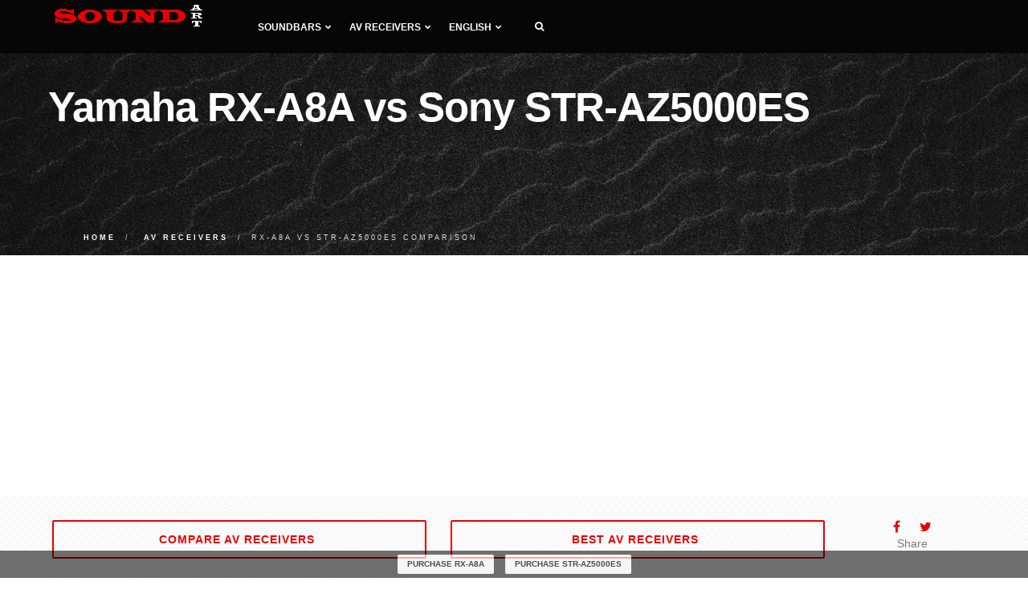

--- FILE ---
content_type: text/html; charset=UTF-8
request_url: https://www.soundart.org/av-receivers/compare-rx-a8a-vs-str-az5000es
body_size: 9745
content:
<!DOCTYPE html>
<html lang="en">
<head>
<meta charset="utf-8">
<meta http-equiv="X-UA-Compatible" content="IE=edge">
<meta name="viewport" content="width=device-width, initial-scale=1">
<title>Yamaha RX-A8A vs Sony STR-AZ5000ES AV receivers Comparison</title>
<meta name="description" content="Compare Yamaha RX-A8A vs Sony STR-AZ5000ES AV receivers side-by-side, RX-A8A received 9.4 points out of 10 possible, and STR-AZ5000ES was rated 8.6 points.">
<meta name="keywords" content="Sony STR-AZ5000ES vs Yamaha RX-A8A">
<link href="https://www.soundart.org/assets/css/plugins.css" rel="stylesheet" type="text/css" media="all">
<link href="https://www.soundart.org/assets/css/theme.min.css" rel="stylesheet" type="text/css" media="all">
<link href="https://www.soundart.org/assets/css/custom.min.css" rel="stylesheet" type="text/css" media="all">
<link href="https://fonts.googleapis.com/css?family=Roboto" rel="stylesheet">
<link rel="apple-touch-icon" sizes="57x57" href="https://www.soundart.org/assets/icon/apple-icon-57x57.png">
<link rel="apple-touch-icon" sizes="60x60" href="https://www.soundart.org/assets/icon/apple-icon-60x60.png">
<link rel="apple-touch-icon" sizes="72x72" href="https://www.soundart.org/assets/icon/apple-icon-72x72.png">
<link rel="apple-touch-icon" sizes="76x76" href="https://www.soundart.org/assets/icon/apple-icon-76x76.png">
<link rel="apple-touch-icon" sizes="114x114" href="https://www.soundart.org/assets/icon/apple-icon-114x114.png">
<link rel="apple-touch-icon" sizes="120x120" href="https://www.soundart.org/assets/icon/apple-icon-120x120.png">
<link rel="apple-touch-icon" sizes="144x144" href="https://www.soundart.org/assets/icon/apple-icon-144x144.png">
<link rel="apple-touch-icon" sizes="152x152" href="https://www.soundart.org/assets/icon/apple-icon-152x152.png">
<link rel="apple-touch-icon" sizes="180x180" href="https://www.soundart.org/assets/icon/apple-icon-180x180.png">
<link rel="icon" type="image/png" sizes="192x192" href="https://www.soundart.org/assets/icon/android-icon-192x192.png">
<link rel="icon" type="image/png" sizes="32x32" href="https://www.soundart.org/assets/icon/favicon-32x32.png">
<link rel="icon" type="image/png" sizes="96x96" href="https://www.soundart.org/assets/icon/favicon-96x96.png">
<link rel="icon" type="image/png" sizes="16x16" href="https://www.soundart.org/assets/icon/favicon-16x16.png">
<link rel="alternate" hreflang="en" href="https://www.soundart.org/av-receivers/compare-rx-a8a-vs-str-az5000es"/>
<link rel="alternate" hreflang="fr" href="https://www.soundart.org/fr/av-receivers/compare-rx-a8a-vs-str-az5000es"/>
<link rel="alternate" hreflang="de" href="https://www.soundart.org/de/av-receivers/compare-rx-a8a-vs-str-az5000es"/>
<link rel="alternate" hreflang="x-default" href="https://www.soundart.org/av-receivers/compare-rx-a8a-vs-str-az5000es"/>
<link rel="dns-prefetch" href="//ajax.googleapis.com"><link rel="dns-prefetch" href="//www.googletagmanager.com"><link rel="dns-prefetch" href="//pagead2.googlesyndication.com"></head>
<body>
<nav class="navbar navbar-default">
<div class="container">
<div class="navbar-header">
<div class="container">
<button type="button" class="navbar-toggle collapsed" data-toggle="collapse" data-target="#navbar" aria-expanded="false" aria-controls="navbar">
<span class="sr-only">Toggle navigation</span>
<span class="icon-bar top-bar"></span>
<span class="icon-bar middle-bar"></span>
<span class="icon-bar bottom-bar"></span>
</button>
<a class="navbar-brand logo-light logo-dark" href="https://www.soundart.org">
<img src="https://www.soundart.org/assets/img/assets/logo.png" alt="soundart.org">
</a>
</div>
</div>
<div id="navbar" class="navbar-collapse collapse">
<div class="container">
<ul class="nav navbar-nav menu-left">
<li class="dropdown"><a href="#" class="dropdown-toggle">Soundbars<i class="fa fa-chevron-down"></i></a>
<ul class="dropdown-menu">
<li><a href="https://www.soundart.org/soundbars">Compare soundbars</a></li>
<li class="dropdown dropdown-submenu"><a href="#" class="dropdown-toggle">Best<i class="fa fa-chevron-right"></i></a>
<ul class="dropdown-menu">
<li><a href="https://www.soundart.org/soundbars/best-soundbars">Best soundbars</a></li>
<li><a href="https://www.soundart.org/soundbars/best-soundbars-under-500">Best soundbars under $500</a></li>
<li><a href="https://www.soundart.org/soundbars/best-soundbars-under-300">Best soundbars under $300</a></li>
<li><a href="https://www.soundart.org/soundbars/best-soundbars-under-200">Best soundbars under $200</a></li>
<li><a href="https://www.soundart.org/soundbars/best-passive-soundbar">Best Passive soundbars</a></li>
<li><a href="https://www.soundart.org/soundbars/best-soundbar-channel-2-1">Best 2.1 soundbars</a></li>
<li><a href="https://www.soundart.org/soundbars/best-soundbar-channel-3-1">Best 3.1 soundbars</a></li>
<li><a href="https://www.soundart.org/soundbars/best-soundbar-channel-5">Best 5.1 soundbars</a></li>
</ul>
</li>
</ul>
</li>
<li class="dropdown"><a href="#" class="dropdown-toggle">AV receivers<i class="fa fa-chevron-down"></i></a>
<ul class="dropdown-menu">
<li><a href="https://www.soundart.org/av-receivers">Compare AV receivers</a></li>
<li class="dropdown dropdown-submenu"><a href="#" class="dropdown-toggle">Best<i class="fa fa-chevron-right"></i></a>
<ul class="dropdown-menu">
<li><a href="https://www.soundart.org/av-receivers/best-av-receivers">Best AV receivers</a></li>
<li><a href="https://www.soundart.org/av-receivers/best-av-receiver-under-2000">Best receivers under $2000</a></li>
<li><a href="https://www.soundart.org/av-receivers/best-av-receiver-under-1000">Best receivers under $1000</a></li>
<li><a href="https://www.soundart.org/av-receivers/best-av-receiver-under-500">Best receivers under $500</a></li>
<li><a href="https://www.soundart.org/av-receivers/best-av-receiver-under-300">Best receivers under $300</a></li>
<li><a href="https://www.soundart.org/av-receivers/best-av-receiver-under-200">Best receivers under $200</a></li>
<li><a href="https://www.soundart.org/av-receivers/best-stereo-receiver">Best stereo receivers</a></li>
<li><a href="https://www.soundart.org/av-receivers/best-stereo-receiver-under-500">Best stereo receivers under $500</a></li>
<li><a href="https://www.soundart.org/av-receivers/best-stereo-receiver-under-300">Best stereo receivers under $300</a></li>
<li><a href="https://www.soundart.org/av-receivers/best-stereo-receiver-under-200">Best stereo receivers under $200</a></li>
</ul>
</li>
</ul>
</li>
<li></li>
<li class="dropdown"><a href="#" class="dropdown-toggle">English<i class="fa fa-chevron-down"></i></a>
<ul class="dropdown-menu"><li><a href="https://www.soundart.org/fr/av-receivers/compare-rx-a8a-vs-str-az5000es">Français</a></li><li><a href="https://www.soundart.org/de/av-receivers/compare-rx-a8a-vs-str-az5000es">Deutsche</a></li>
</ul>
</li>
<li class="header-divider"><a><span></span></a></li>
<li class="header-icon-btn">
<a class="popup-with-zoom-anim search" href="#search-modal"><span class="fa fa-search"></span></a>
<div id="search-modal" class="zoom-anim-dialog mfp-hide">
<form action="https://www.soundart.org" role="search">
<input type="text" id="search-modal-input" placeholder="Enter to search..." autocomplete="off" name="search">
</form>
</div>
</li>
</ul>
</div>
</div>
</div>
</nav><section class="page-hero">
<div class="page-hero-parallax">
<div class="hero-image bg-img-2">
<div class="hero-container container pt30">
<div class="hero-content text-left scroll-opacity">
<div class="section-heading">
<h1 class="white mb10">Yamaha RX-A8A vs Sony STR-AZ5000ES</h1>
</div>
<ol class="breadcrumb" itemscope itemtype="http://schema.org/BreadcrumbList">
<li itemprop="itemListElement" itemscope itemtype="http://schema.org/ListItem">
<a itemprop="item" href="https://www.soundart.org">
<span itemprop="name">Home</span>
</a>
<meta itemprop="position" content="1">
</li>
<li itemprop="itemListElement" itemscope itemtype="http://schema.org/ListItem">
<a itemprop="item" href="https://www.soundart.org/av-receivers">
<span itemprop="name">AV receivers</span>
</a>
<meta itemprop="position" content="2">
</li>
<li class="active">RX-A8A vs STR-AZ5000ES comparison</li>
</ol>
</div>
</div>
</div>
</div>
</section>
<div class="site-wrapper do-data" id="compare" data-cat="av-receivers">
<section class="pt10 bg-pattern-5">
<div class="container">
<div class="counter-row row text-center wow fadeInUp text-center">
<div class="col-md-5 col-sm-5 col-xs-6 fact-container">
<a href="https://www.soundart.org/av-receivers" title="Compare AV receivers" class="btn btn-ghost-color btn-md btn-appear btn-fullwidth btn-see-all"><span>Compare AV receivers <i class="fa fa-bookmark-o"></i></span></a>
</div>
<div class="col-md-5 col-sm-4 col-xs-6 fact-container">
<a href="https://www.soundart.org/av-receivers/best-av-receivers" title="Best AV receivers 2026" class="btn btn-ghost-color btn-md btn-appear btn-fullwidth btn-see-all"><span>Best AV receivers <i class="fa fa-bookmark-o"></i></span></a>
</div>
<div class="col-md-2 col-sm-3 hidden-xs fact-container">
<ul class="social-list">
<li class="social-list-top"><span onclick="share.facebook();"><i class="fa fa-facebook ga-share-social-top"></i></span></li>
<li class="social-list-top"><span onclick="share.twitter();"><i class="fa fa-twitter ga-share-social-top"></i></span></li>
</ul>
<p class="social-list-top-text">Share</p>
</div>
<div class="col-md-12 col-sm-12 col-xs-12 text-center"><div class="affiliate-notice">If you click a link on this page and make a purchase, we may receive a small commission at no extra cost to you.</div></div>
</div>
</div>
</section>
<section>
<div id="star-rating" class="container ">
<div class="row text-center">
<div class="col-md-12 col-sm-12 col-xs-12">
<div>
<div class="rating_wrap">
<form action="" method="POST" class="rating__form">
<input type="hidden" name="slug" value="/av-receivers/compare-rx-a8a-vs-str-az5000es">
<input type="hidden" name="cat" value="av-receivers">
<input type="hidden" name="stars" class="rating" value="5">
<div class="rating__info">
<div type="hidden" name="rating" class="rating__votes">
Votes <span class="is_old">1</span>
<span class="is_new">1</span>
</div>
<div class="rating__value">
Rating <span class="is_old">5</span>
<span class="is_new">5</span>
</div>
</div>
</form>
</div>
</div>
</div>
</div>
</div>
</section>
<section class="pt20 pb20 score-rating">
<div class="container">
<div class="row">
<div class="col-md-12 col-sm-12 col-xs-12">
<h2 class="header">RX-A8A vs STR-AZ5000ES comparison chart</h2>
</div>
<div class="col-lg-8 col-md-9 col-sm-12 col-xs-12">
<div class="score-rating-body">
<div class="score-section-overall row">
<div class="score-section-header col-md-12 col-sm-12 col-xs-12">Overall</div>
<div class="score-row">
<div class="score-item-row">
<div class="col-md-12 col-sm-12 col-xs-12">
<div class="score-name do-item" data-id="232">Yamaha RX-A8A
<a target="_blank" rel="nofollow noopener sponsored" href="https://www.amazon.com/dp/B08DXT8198/?tag=vswebsite-20">
<button class="btn order-product-score" type="button">Shop now</button>
</a>
</div>
</div>
<div class="col-md-2 col-sm-2 col-xs-2">
<span class="score-value badge">9.4</span>
</div>
<div class="col-md-10 col-sm-10 col-xs-10 progress">
<div data-toggle="tooltip" title="9.4/10 - Yamaha RX-A8A" class="progress-bar score-chart-overall" role="progressbar" style="width:94%"></div>
</div>
</div>
<div class="score-item-row">
<div class="col-md-12 col-sm-12 col-xs-12">
<div class="score-name do-item" data-id="263">Sony STR-AZ5000ES
<a target="_blank" rel="nofollow noopener sponsored" href="https://www.amazon.com/dp/B0C5RZ4CP2/?tag=vswebsite-20">
<button class="btn order-product-score" type="button">Shop now</button>
</a>
</div>
</div>
<div class="col-md-2 col-sm-2 col-xs-2">
<span class="score-value badge">8.6</span>
</div>
<div class="col-md-10 col-sm-10 col-xs-10 progress">
<div data-toggle="tooltip" title="8.6/10 - Sony STR-AZ5000ES" class="progress-bar score-chart-overall" role="progressbar" style="width:86%"></div>
</div>
</div>
</div>
</div>
<div class="score-section row">
<div class="score-section-header col-md-12 col-sm-12 col-xs-12">
<a href="#anchor-amplifier">Amplifier<i class="fa fa-info-circle"></i></a>
</div>
<div class="score-row">
<div class="score-item-row">
<div class="col-md-2 col-sm-2 col-xs-2">
<span class="score-value badge">10</span>
</div>
<div class="col-md-10 col-sm-10 col-xs-10 progress">
<div data-toggle="tooltip" title="10/10 - Yamaha RX-A8A" class="progress-bar score-chart" role="progressbar" style="width:100%"></div>
</div>
</div>
<div class="clearfix"></div>
<div class="score-item-row">
<div class="col-md-2 col-sm-2 col-xs-2">
<span class="score-value badge">9</span>
</div>
<div class="col-md-10 col-sm-10 col-xs-10 progress">
<div data-toggle="tooltip" title="9/10 - Sony STR-AZ5000ES" class="progress-bar score-chart" role="progressbar" style="width:90%"></div>
</div>
</div>
<div class="clearfix"></div>
</div>
</div>
<div class="score-section row">
<div class="score-section-header col-md-12 col-sm-12 col-xs-12">
<a href="#anchor-audio-features">Audio features<i class="fa fa-info-circle"></i></a>
</div>
<div class="score-row">
<div class="score-item-row">
<div class="col-md-2 col-sm-2 col-xs-2">
<span class="score-value badge">9</span>
</div>
<div class="col-md-10 col-sm-10 col-xs-10 progress">
<div data-toggle="tooltip" title="9/10 - Yamaha RX-A8A" class="progress-bar score-chart" role="progressbar" style="width:90%"></div>
</div>
</div>
<div class="clearfix"></div>
<div class="score-item-row">
<div class="col-md-2 col-sm-2 col-xs-2">
<span class="score-value badge">8</span>
</div>
<div class="col-md-10 col-sm-10 col-xs-10 progress">
<div data-toggle="tooltip" title="8/10 - Sony STR-AZ5000ES" class="progress-bar score-chart" role="progressbar" style="width:80%"></div>
</div>
</div>
<div class="clearfix"></div>
</div>
</div>
<div class="score-section row">
<div class="score-section-header col-md-12 col-sm-12 col-xs-12">
<a href="#anchor-connectivity">Connectivity<i class="fa fa-info-circle"></i></a>
</div>
<div class="score-row">
<div class="score-item-row">
<div class="col-md-2 col-sm-2 col-xs-2">
<span class="score-value badge">9</span>
</div>
<div class="col-md-10 col-sm-10 col-xs-10 progress">
<div data-toggle="tooltip" title="9/10 - Yamaha RX-A8A" class="progress-bar score-chart" role="progressbar" style="width:90%"></div>
</div>
</div>
<div class="clearfix"></div>
<div class="score-item-row">
<div class="col-md-2 col-sm-2 col-xs-2">
<span class="score-value badge">8</span>
</div>
<div class="col-md-10 col-sm-10 col-xs-10 progress">
<div data-toggle="tooltip" title="8/10 - Sony STR-AZ5000ES" class="progress-bar score-chart" role="progressbar" style="width:80%"></div>
</div>
</div>
<div class="clearfix"></div>
</div>
</div>
<div class="score-section row">
<div class="score-section-header col-md-12 col-sm-12 col-xs-12">
<a href="#anchor-streaming-services">Streaming services<i class="fa fa-info-circle"></i></a>
</div>
<div class="score-row">
<div class="score-item-row">
<div class="col-md-2 col-sm-2 col-xs-2">
<span class="score-value badge">10</span>
</div>
<div class="col-md-10 col-sm-10 col-xs-10 progress">
<div data-toggle="tooltip" title="10/10 - Yamaha RX-A8A" class="progress-bar score-chart" role="progressbar" style="width:100%"></div>
</div>
</div>
<div class="clearfix"></div>
<div class="score-item-row">
<div class="col-md-2 col-sm-2 col-xs-2">
<span class="score-value badge">10</span>
</div>
<div class="col-md-10 col-sm-10 col-xs-10 progress">
<div data-toggle="tooltip" title="10/10 - Sony STR-AZ5000ES" class="progress-bar score-chart" role="progressbar" style="width:100%"></div>
</div>
</div>
<div class="clearfix"></div>
</div>
</div>
<div class="score-section row">
<div class="score-section-header col-md-12 col-sm-12 col-xs-12">
<a href="#anchor-extensive-connection">Extensive connection<i class="fa fa-info-circle"></i></a>
</div>
<div class="score-row">
<div class="score-item-row">
<div class="col-md-2 col-sm-2 col-xs-2">
<span class="score-value badge">10</span>
</div>
<div class="col-md-10 col-sm-10 col-xs-10 progress">
<div data-toggle="tooltip" title="10/10 - Yamaha RX-A8A" class="progress-bar score-chart" role="progressbar" style="width:100%"></div>
</div>
</div>
<div class="clearfix"></div>
<div class="score-item-row">
<div class="col-md-2 col-sm-2 col-xs-2">
<span class="score-value badge">8</span>
</div>
<div class="col-md-10 col-sm-10 col-xs-10 progress">
<div data-toggle="tooltip" title="8/10 - Sony STR-AZ5000ES" class="progress-bar score-chart" role="progressbar" style="width:80%"></div>
</div>
</div>
<div class="clearfix"></div>
</div>
</div>
<div class="score-section row">
<div class="score-section-header col-md-12 col-sm-12 col-xs-12">
<a href="#anchor-multi-room">Multi-room<i class="fa fa-info-circle"></i></a>
</div>
<div class="score-row">
<div class="score-item-row">
<div class="col-md-2 col-sm-2 col-xs-2">
<span class="score-value badge">10</span>
</div>
<div class="col-md-10 col-sm-10 col-xs-10 progress">
<div data-toggle="tooltip" title="10/10 - Yamaha RX-A8A" class="progress-bar score-chart" role="progressbar" style="width:100%"></div>
</div>
</div>
<div class="clearfix"></div>
<div class="score-item-row">
<div class="col-md-2 col-sm-2 col-xs-2">
<span class="score-value badge">8</span>
</div>
<div class="col-md-10 col-sm-10 col-xs-10 progress">
<div data-toggle="tooltip" title="8/10 - Sony STR-AZ5000ES" class="progress-bar score-chart" role="progressbar" style="width:80%"></div>
</div>
</div>
<div class="clearfix"></div>
</div>
</div>
<div class="score-section row">
<div class="score-section-header col-md-12 col-sm-12 col-xs-12">
<a href="#anchor-additional-features">Additional features<i class="fa fa-info-circle"></i></a>
</div>
<div class="score-row">
<div class="score-item-row">
<div class="col-md-2 col-sm-2 col-xs-2">
<span class="score-value badge">10</span>
</div>
<div class="col-md-10 col-sm-10 col-xs-10 progress">
<div data-toggle="tooltip" title="10/10 - Yamaha RX-A8A" class="progress-bar score-chart" role="progressbar" style="width:100%"></div>
</div>
</div>
<div class="clearfix"></div>
<div class="score-item-row">
<div class="col-md-2 col-sm-2 col-xs-2">
<span class="score-value badge">10</span>
</div>
<div class="col-md-10 col-sm-10 col-xs-10 progress">
<div data-toggle="tooltip" title="10/10 - Sony STR-AZ5000ES" class="progress-bar score-chart" role="progressbar" style="width:100%"></div>
</div>
</div>
<div class="clearfix"></div>
</div>
</div>
<div class="score-section row">
<div class="score-section-header col-md-12 col-sm-12 col-xs-12">
<a href="#anchor-video-features">Video features<i class="fa fa-info-circle"></i></a>
</div>
<div class="score-row">
<div class="score-item-row">
<div class="col-md-2 col-sm-2 col-xs-2">
<span class="score-value badge">9</span>
</div>
<div class="col-md-10 col-sm-10 col-xs-10 progress">
<div data-toggle="tooltip" title="9/10 - Yamaha RX-A8A" class="progress-bar score-chart" role="progressbar" style="width:90%"></div>
</div>
</div>
<div class="clearfix"></div>
<div class="score-item-row">
<div class="col-md-2 col-sm-2 col-xs-2">
<span class="score-value badge">9</span>
</div>
<div class="col-md-10 col-sm-10 col-xs-10 progress">
<div data-toggle="tooltip" title="9/10 - Sony STR-AZ5000ES" class="progress-bar score-chart" role="progressbar" style="width:90%"></div>
</div>
</div>
<div class="clearfix"></div>
</div>
</div>
<div class="score-section row">
<div class="score-section-header col-md-12 col-sm-12 col-xs-12">
<a href="#anchor-multichannel-surround">Multichannel surround<i class="fa fa-info-circle"></i></a>
</div>
<div class="score-row">
<div class="score-item-row">
<div class="col-md-2 col-sm-2 col-xs-2">
<span class="score-value badge">8</span>
</div>
<div class="col-md-10 col-sm-10 col-xs-10 progress">
<div data-toggle="tooltip" title="8/10 - Yamaha RX-A8A" class="progress-bar score-chart" role="progressbar" style="width:80%"></div>
</div>
</div>
<div class="clearfix"></div>
<div class="score-item-row">
<div class="col-md-2 col-sm-2 col-xs-2">
<span class="score-value badge">8</span>
</div>
<div class="col-md-10 col-sm-10 col-xs-10 progress">
<div data-toggle="tooltip" title="8/10 - Sony STR-AZ5000ES" class="progress-bar score-chart" role="progressbar" style="width:80%"></div>
</div>
</div>
<div class="clearfix"></div>
</div>
</div>
</div>
</div>
<div class="col-lg-4 col-md-3 col-sm-12 col-xs-12 score-sidebar"></div>
</div>
</div>
</section>
<section class="pt10">
<div class="container">
<div class="row">
<div class="col-lg-12 col-md-12 col-sm-12 col-xs-12">
<h2 class="header">Yamaha RX-A8A vs Sony STR-AZ5000ES review</h2>
</div>
<div class="col-lg-8 col-md-9 col-sm-12 col-xs-12">
<div class="article-author">By: <span class="article-author-name">Walter Campbell</span></div>
<div class="product-article">
<div class="article-default-img">
<img src="https://www.soundart.org/images/av-receivers/rx-a8a.jpg" alt="Yamaha RX-A8A" class="img-responsive">
<div class="img-divider"> vs </div>
<img src="https://www.soundart.org/images/av-receivers/str-az5000es.jpg" alt="Sony STR-AZ5000ES" class="img-responsive">
</div>
<div class="clearfix"></div><p>Let's make the Yamaha RX-A8A versus Sony STR-AZ5000ES comparison. According to the results of our review, Yamaha RX-A8A received 9.4 points out of 10 possible, and Sony STR-AZ5000ES was rated 8.6 points. The release date of RX-A8A is 2021, and STR-AZ5000ES is 2023. After comparison, it will become clear that among these two devices, the RX-A8A is more suitable for the role of the heart of home theater system.<h3>Main advantages Yamaha RX-A8A over Sony STR-AZ5000ES</h3><p><div class="pros-cons"><div class="pros-contant"><ul><li><span class="is-true">✔</span>150/8 W/Ohm RMS makes it more productive compared to 130/8 W/Ohm RMS in another receiver in the review.</li></ul></div></div>
<div class="mb100">
<a href="https://www.amazon.com/dp/B08DXT8198/?tag=vswebsite-20" target="_blank" rel="nofollow noopener sponsored">
<button class="btn order-product-article" type="button" ">Check Yamaha RX-A8A price now</button>
</a>
</div>
<div class="clearfix"></div><h3>Main advantages Sony STR-AZ5000ES over Yamaha RX-A8A</h3><p><div class="pros-cons"><div class="cons-contant"><ul><li><span class="is-true">✔</span> We do not know advantages</li></ul></div></div>
<div class="mb100">
<a href="https://www.amazon.com/dp/B0C5RZ4CP2/?tag=vswebsite-20" target="_blank" rel="nofollow noopener sponsored">
<button class="btn order-product-article" type="button" ">Check Sony STR-AZ5000ES price now</button>
</a>
</div>
<div class="clearfix"></div><h3 id="anchor-amplifier">Amplifiers</h3><p> For the built-in amplifier, the devices received different marks - 10 and 9, respectively, on a 10-point scale.
<div class="score-rating-article">
<div class="score-rating-body">
<div class="score-section row">
<div class="score-row">
<div class="score-item-row">
<div class="col-md-3 col-sm-3 col-xs-4">
<span class="score-name">RX-A8A</span>
</div>
<div class="col-md-2 col-sm-2 col-xs-3">
<span class="score-value badge">10</span>
</div>
<div class="col-md-7 col-sm-7 col-xs-5 progress">
<div class="progress-bar score-chart" role="progressbar" style="width:100%"></div>
</div>
</div>
<div class="clearfix"></div>
<div class="score-item-row">
<div class="col-md-3 col-sm-3 col-xs-4">
<span class="score-name">STR-AZ5000ES</span>
</div>
<div class="col-md-2 col-sm-2 col-xs-3">
<span class="score-value badge">9</span>
</div>
<div class="col-md-7 col-sm-7 col-xs-5 progress">
<div class="progress-bar score-chart" role="progressbar" style="width:90%"></div>
</div>
</div>
<div class="clearfix"></div>
</div>
</div>
</div>
</div>
<p><p>The number of channels is equal to the number of possible connected speakers. Both receivers can handle the 11.2-channels configuration.<p>RMS stands for the actual power of the receiver. The higher this value, the louder the sound can be produced. The differences between the models in terms of RMS power are significant - for the RX-A8A this value is 150/8 W/Ohm, and for the STR-AZ5000ES it is 130/8 W/Ohm.
<div class="table-responsive">
<table class="table table-bordered">
<thead>
<tr>
<th></th>
<th>RX-A8A</th>
<th>STR-AZ5000ES</th>
</tr>
</thead>
<tbody><tr><td>Channels</td><td>11.2</td><td>11.2</td></tr><tr><td>Stereo power (RMS), W/Ohm</td><td>150/8</td><td>130/8</td></tr><tr><td>Output impedance, Ohm</td><td>8</td><td>8</td></tr><tr><td>Frequency response</td><td>10Hz-100KHz</td><td>10Hz-100KHz</td></tr><tr><td>THD in stereo, %</td><td>0.06</td><td>0.09</td></tr>
</tbody>
</table>
</div><h3 id="anchor-audio-features">Audio features</h3><p> After reviewing the audio features of each model, we can rate the RX-A8A 9 out of 10, and the STR-AZ5000ES - 8.
<div class="score-rating-article">
<div class="score-rating-body">
<div class="score-section row">
<div class="score-row">
<div class="score-item-row">
<div class="col-md-3 col-sm-3 col-xs-4">
<span class="score-name">RX-A8A</span>
</div>
<div class="col-md-2 col-sm-2 col-xs-3">
<span class="score-value badge">9</span>
</div>
<div class="col-md-7 col-sm-7 col-xs-5 progress">
<div class="progress-bar score-chart" role="progressbar" style="width:90%"></div>
</div>
</div>
<div class="clearfix"></div>
<div class="score-item-row">
<div class="col-md-3 col-sm-3 col-xs-4">
<span class="score-name">STR-AZ5000ES</span>
</div>
<div class="col-md-2 col-sm-2 col-xs-3">
<span class="score-value badge">8</span>
</div>
<div class="col-md-7 col-sm-7 col-xs-5 progress">
<div class="progress-bar score-chart" role="progressbar" style="width:80%"></div>
</div>
</div>
<div class="clearfix"></div>
</div>
</div>
</div>
</div>
<p><p>Most receivers now come with a microphone included. It is with the help of this microphone that the auto-calibration system functions, which adjusts the sound of the receiver to the room.
<div class="table-responsive">
<table class="table table-bordered">
<thead>
<tr>
<th></th>
<th>RX-A8A</th>
<th>STR-AZ5000ES</th>
</tr>
</thead>
<tbody><tr><td>Digital to analog converter (DAC)</td><td>384 KHz/32-bit</td><td>192 KHz/32-bit</td></tr><tr><td>Bi-amping</td><td><span class="is-true">✔</span></td><td><span class="is-true">✔</span></td></tr><tr><td>Pure direct (straight)</td><td><span class="is-true">✔</span></td><td><span class="is-true">✔</span></td></tr><tr><td>Auto speaker calibration</td><td>YPAO</td><td>DCAC</td></tr><tr><td>Speaker A/B switching</td><td><span class="is-false">✖</span></td><td><span class="is-false">✖</span></td></tr><tr><td>Other audio features</td><td>CINEMA DSP 3D, Compressed Music Enhancer, Virtual CINEMA FRONT</td><td>Acoustic Center Sync, DSEE Ultimate, DSD Native Playback, Pure Direct, In-Ceiling Speaker Mode, Center Speaker Lift Up</td></tr>
</tbody>
</table>
</div><h3 id="anchor-connectivity">Connectivity</h3><p> The connectivity of competitors in our comparison is markedly different, Yamaha RX-A8A scored 9, and Sony STR-AZ5000ES scored 8 out of 10.
<div class="score-rating-article">
<div class="score-rating-body">
<div class="score-section row">
<div class="score-row">
<div class="score-item-row">
<div class="col-md-3 col-sm-3 col-xs-4">
<span class="score-name">RX-A8A</span>
</div>
<div class="col-md-2 col-sm-2 col-xs-3">
<span class="score-value badge">9</span>
</div>
<div class="col-md-7 col-sm-7 col-xs-5 progress">
<div class="progress-bar score-chart" role="progressbar" style="width:90%"></div>
</div>
</div>
<div class="clearfix"></div>
<div class="score-item-row">
<div class="col-md-3 col-sm-3 col-xs-4">
<span class="score-name">STR-AZ5000ES</span>
</div>
<div class="col-md-2 col-sm-2 col-xs-3">
<span class="score-value badge">8</span>
</div>
<div class="col-md-7 col-sm-7 col-xs-5 progress">
<div class="progress-bar score-chart" role="progressbar" style="width:80%"></div>
</div>
</div>
<div class="clearfix"></div>
</div>
</div>
</div>
</div>
<p><p>Bluetooth connection is now one of the main communication protocols for the receiver's control or even music broadcasting. <p>DLNA is the perfect way to use your local cloud storage to stream movies and music directly to a TV. You can use the DLNA protocol only with Sony STR-AZ5000ES. <p>MHL combines the functionality of the HDMI and MicroUSB interfaces and lets you connect any mobile devices to a receiver. The STR-AZ5000ES has MHL support for streaming content from external devices.
<div class="table-responsive">
<table class="table table-bordered">
<thead>
<tr>
<th></th>
<th>RX-A8A</th>
<th>STR-AZ5000ES</th>
</tr>
</thead>
<tbody><tr><td>Wi-Fi</td><td>2.4/5GHz</td><td><span class="is-true">✔</span></td></tr><tr><td>USB</td><td>1 (USB 2.0)</td><td>1 (USB 2.0)</td></tr><tr><td>Bluetooth</td><td><span class="is-true">✔</span></td><td><span class="is-true">✔</span></td></tr><tr><td>Ethernet (RJ45)</td><td>1</td><td>1</td></tr><tr><td>DLNA</td><td><span class="is-false">✖</span></td><td><span class="is-true">✔</span></td></tr><tr><td>MHL</td><td><span class="is-false">✖</span></td><td><span class="is-true">✔</span></td></tr>
</tbody>
</table>
</div><h3 id="anchor-streaming-services">Streaming services</h3><p>Now music streaming services are gaining more and more popularity. They allow users to listen to millions of songs by subscription.
<div class="table-responsive">
<table class="table table-bordered">
<thead>
<tr>
<th></th>
<th>RX-A8A</th>
<th>STR-AZ5000ES</th>
</tr>
</thead>
<tbody><tr><td>Apple Music (AirPlay)</td><td>AirPlay, AirPlay 2</td><td>AirPlay, AirPlay 2</td></tr><tr><td>Amazon Music</td><td><span class="is-true">✔</span></td><td><span class="is-true">✔</span></td></tr><tr><td>Spotify</td><td><span class="is-true">✔</span></td><td><span class="is-true">✔</span></td></tr><tr><td>Other streaming services</td><td>Deezer, TIDAL, Pandora, SiriusXM, Napster, SoundCloud</td><td>Deezer, TIDAL, Pandora, SiriusXM, Napster, SoundCloud, Amazon Music, Amazon Music HD, MOOD:Mix</td></tr>
</tbody>
</table>
</div><h3 id="anchor-extensive-connection">Extensive connections</h3><p>The presence of many connectors makes the receiver more versatile. But there are also narrowly targeted models, the number of connectors which are limited to a certain area of use. And when choosing their own receiver, users need to consider exactly your goals for using the receiver. For extensive connection, Yamaha RX-A8A got 10 points, but Sony STR-AZ5000ES received 8 points.
<div class="score-rating-article">
<div class="score-rating-body">
<div class="score-section row">
<div class="score-row">
<div class="score-item-row">
<div class="col-md-3 col-sm-3 col-xs-4">
<span class="score-name">RX-A8A</span>
</div>
<div class="col-md-2 col-sm-2 col-xs-3">
<span class="score-value badge">10</span>
</div>
<div class="col-md-7 col-sm-7 col-xs-5 progress">
<div class="progress-bar score-chart" role="progressbar" style="width:100%"></div>
</div>
</div>
<div class="clearfix"></div>
<div class="score-item-row">
<div class="col-md-3 col-sm-3 col-xs-4">
<span class="score-name">STR-AZ5000ES</span>
</div>
<div class="col-md-2 col-sm-2 col-xs-3">
<span class="score-value badge">8</span>
</div>
<div class="col-md-7 col-sm-7 col-xs-5 progress">
<div class="progress-bar score-chart" role="progressbar" style="width:80%"></div>
</div>
</div>
<div class="clearfix"></div>
</div>
</div>
</div>
</div>
<p> Yamaha RX-A8A is equipped with 7/3 HDMI inputs and outputs, and Sony STR-AZ5000ES has 6/2 HDMI inputs and outputs. <p>Connecting a vinyl player or phonograph is possible using a Phono input which is represented by mini-jack or RCA connectors. Only the RX-A8A has a Phono interface.
<div class="table-responsive">
<table class="table table-bordered">
<thead>
<tr>
<th></th>
<th>RX-A8A</th>
<th>STR-AZ5000ES</th>
</tr>
</thead>
<tbody><tr><td>HDMI input/output</td><td>7/3</td><td>6/2</td></tr><tr><td>HDMI ARC (Audio Return Channel)</td><td><span class="is-true">✔</span></td><td><span class="is-true">✔</span></td></tr><tr><td>HDMI eARC (Enhanced Audio Return Channel)</td><td><span class="is-true">✔</span></td><td><span class="is-true">✔</span></td></tr><tr><td>HDMI CEC</td><td><span class="is-true">✔</span></td><td><span class="is-true">✔</span></td></tr><tr><td>Digital content protection (HDCP)</td><td>HDCP 2.3</td><td>HDCP 2.3</td></tr><tr><td>Subwoofer output (LFE)</td><td>2</td><td>2</td></tr><tr><td>Headphone output</td><td>1 x 6.3</td><td>1 x 6.3</td></tr><tr><td>Optical digital input</td><td>3</td><td>2</td></tr><tr><td>Coaxial digital input</td><td>2</td><td>1</td></tr><tr><td>Composite input</td><td>2</td><td>2</td></tr><tr><td>Component input/output</td><td>1</td><td>0/0</td></tr><tr><td>Phono (MM) input</td><td><span class="is-true">✔</span></td><td><span class="is-false">✖</span></td></tr><tr><td>Front panel connectors</td><td>USB, phones, setup mic</td><td>USB, phones, setup mic</td></tr><tr><td>Multi channel preamp output</td><td><span class="is-true">✔</span></td><td><span class="is-true">✔</span></td></tr>
</tbody>
</table>
</div><h3 id="anchor-video-features">Video features</h3><p>The AV receiver is the heart of the home theater. And in this case, support for all current video formats ensures the best user experience, so it is very important to consider this when choosing a device. Video features of rivals in our comparison were rated 9 out of 10.
<div class="score-rating-article">
<div class="score-rating-body">
<div class="score-section row">
<div class="score-row">
<div class="score-item-row">
<div class="col-md-3 col-sm-3 col-xs-4">
<span class="score-name">RX-A8A</span>
</div>
<div class="col-md-2 col-sm-2 col-xs-3">
<span class="score-value badge">9</span>
</div>
<div class="col-md-7 col-sm-7 col-xs-5 progress">
<div class="progress-bar score-chart" role="progressbar" style="width:90%"></div>
</div>
</div>
<div class="clearfix"></div>
<div class="score-item-row">
<div class="col-md-3 col-sm-3 col-xs-4">
<span class="score-name">STR-AZ5000ES</span>
</div>
<div class="col-md-2 col-sm-2 col-xs-3">
<span class="score-value badge">9</span>
</div>
<div class="col-md-7 col-sm-7 col-xs-5 progress">
<div class="progress-bar score-chart" role="progressbar" style="width:90%"></div>
</div>
</div>
<div class="clearfix"></div>
</div>
</div>
</div>
</div>
<p>
<div class="table-responsive">
<table class="table table-bordered">
<thead>
<tr>
<th></th>
<th>RX-A8A</th>
<th>STR-AZ5000ES</th>
</tr>
</thead>
<tbody><tr><td>HDR (High Dynamic Range)</td><td>HDR10+</td><td>HDR10</td></tr><tr><td>4K signal pass-through</td><td>4K/120Hz</td><td>4K/120Hz</td></tr><tr><td>8K signal pass-through</td><td>8K/60Hz</td><td>8K/60Hz</td></tr><tr><td>HDMI signal pass-through</td><td><span class="is-true">✔</span></td><td><span class="is-true">✔</span></td></tr><tr><td>3D signal pass-through</td><td><span class="is-false">✖</span></td><td><span class="is-true">✔</span></td></tr><tr><td>HDMI pass-through in standby mode</td><td><span class="is-true">✔</span></td><td><span class="is-true">✔</span></td></tr><tr><td>Video conversion</td><td>analog to HDMI</td><td>analog to HDMI</td></tr><tr><td>Analog to HDMI scaling</td><td><span class="is-true">✔</span></td><td><span class="is-true">✔</span></td></tr><tr><td>HDMI to HDMI scaling</td><td><span class="is-true">✔</span></td><td><span class="is-true">✔</span></td></tr><tr><td>Dolby Vision</td><td><span class="is-true">✔</span></td><td><span class="is-true">✔</span></td></tr><tr><td>Other video features</td><td>x.v.Color, HLG, BT.2020, LipSync</td><td>Variable Refresh Rate, Auto Low Latency Mode</td></tr>
</tbody>
</table>
</div><h3 id="anchor-additional-features">Additional features</h3><p> In terms of evaluating additional features, both receivers received a score of 10 out of 10.
<div class="score-rating-article">
<div class="score-rating-body">
<div class="score-section row">
<div class="score-row">
<div class="score-item-row">
<div class="col-md-3 col-sm-3 col-xs-4">
<span class="score-name">RX-A8A</span>
</div>
<div class="col-md-2 col-sm-2 col-xs-3">
<span class="score-value badge">10</span>
</div>
<div class="col-md-7 col-sm-7 col-xs-5 progress">
<div class="progress-bar score-chart" role="progressbar" style="width:100%"></div>
</div>
</div>
<div class="clearfix"></div>
<div class="score-item-row">
<div class="col-md-3 col-sm-3 col-xs-4">
<span class="score-name">STR-AZ5000ES</span>
</div>
<div class="col-md-2 col-sm-2 col-xs-3">
<span class="score-value badge">10</span>
</div>
<div class="col-md-7 col-sm-7 col-xs-5 progress">
<div class="progress-bar score-chart" role="progressbar" style="width:100%"></div>
</div>
</div>
<div class="clearfix"></div>
</div>
</div>
</div>
</div>
<p>
<div class="table-responsive">
<table class="table table-bordered">
<thead>
<tr>
<th></th>
<th>RX-A8A</th>
<th>STR-AZ5000ES</th>
</tr>
</thead>
<tbody><tr><td>Voice control</td><td>Amazon Alexa, Google Assistant, Siri, Josh.AI</td><td>Amazon Alexa, Google Assistant, Siri, Josh.AI</td></tr><tr><td>App control</td><td>iPhone, iPad, iPod, Android</td><td>iPhone, iPad, iPod, Android</td></tr><tr><td>Display</td><td>colour OSD</td><td>colour OSD</td></tr><tr><td>Tuner</td><td>AM, FM</td><td>AM, FM</td></tr><tr><td>Sleep timer</td><td><span class="is-true">✔</span></td><td><span class="is-true">✔</span></td></tr><tr><td>Auto power off</td><td><span class="is-true">✔</span></td><td><span class="is-true">✔</span></td></tr><tr><td>ECO mode</td><td><span class="is-true">✔</span></td><td><span class="is-true">✔</span></td></tr><tr><td>Graphical user interface (GUI)</td><td><span class="is-true">✔</span></td><td><span class="is-true">✔</span></td></tr><tr><td>Setup assistant</td><td><span class="is-true">✔</span></td><td><span class="is-true">✔</span></td></tr><tr><td>Firmware update</td><td>network, USB</td><td>network, USB</td></tr><tr><td>Other additional features</td><td>Web Control, App Control</td><td>IP Control, Web Control, App Control</td></tr>
</tbody>
</table>
</div><h3 id="anchor-multi-room">Multi-room</h3><p>As the center of a home media system, each multichannel receiver has an additional set of terminals for connecting the second set of speakers to create additional audio space in Zone 2 or even Zone 3 where audio can have the separate source.
<div class="table-responsive">
<table class="table table-bordered">
<thead>
<tr>
<th></th>
<th>RX-A8A</th>
<th>STR-AZ5000ES</th>
</tr>
</thead>
<tbody><tr><td>Multi-room zones</td><td>3</td><td>3</td></tr><tr><td>Zone audio output</td><td>preout</td><td>speaker, preout</td></tr><tr><td>Zone HDMI output</td><td><span class="is-true">✔</span></td><td><span class="is-true">✔</span></td></tr><tr><td>Multi-room control</td><td>MusicCast</td><td>has not</td></tr><tr><td>RS-232</td><td>0</td><td>1</td></tr><tr><td>Remote control input/output (IR)</td><td>1/1</td><td>1/2</td></tr><tr><td>DC trigger output (12V)</td><td>2</td><td>3</td></tr>
</tbody>
</table>
</div><h3 id="anchor-multichannel-surround">Multichannel surround</h3><p> For the ability to create multichannel surround sound, each of the receivers received 8 points out of 10.
<div class="score-rating-article">
<div class="score-rating-body">
<div class="score-section row">
<div class="score-row">
<div class="score-item-row">
<div class="col-md-3 col-sm-3 col-xs-4">
<span class="score-name">RX-A8A</span>
</div>
<div class="col-md-2 col-sm-2 col-xs-3">
<span class="score-value badge">8</span>
</div>
<div class="col-md-7 col-sm-7 col-xs-5 progress">
<div class="progress-bar score-chart" role="progressbar" style="width:80%"></div>
</div>
</div>
<div class="clearfix"></div>
<div class="score-item-row">
<div class="col-md-3 col-sm-3 col-xs-4">
<span class="score-name">STR-AZ5000ES</span>
</div>
<div class="col-md-2 col-sm-2 col-xs-3">
<span class="score-value badge">8</span>
</div>
<div class="col-md-7 col-sm-7 col-xs-5 progress">
<div class="progress-bar score-chart" role="progressbar" style="width:80%"></div>
</div>
</div>
<div class="clearfix"></div>
</div>
</div>
</div>
</div>
<p> <p>Auro 3D gives a bit more versatility than Dolby Atmos or DTS:X and provides a hemispherical sound and enables a receiver to produce 3D sound stages. Only the Yamaha RX-A8A has Auro-3D on its feature list. <p>IMAX Enhanced is a licensing and certification program under which home theater devices deliver crisp 4K HDR pictures and powerful sound as it was designed by the IMAX engineers. The STR-AZ5000ES licensed by IMAX.
<div class="table-responsive">
<table class="table table-bordered">
<thead>
<tr>
<th></th>
<th>RX-A8A</th>
<th>STR-AZ5000ES</th>
</tr>
</thead>
<tbody><tr><td>Dolby Atmos</td><td><span class="is-true">✔</span></td><td><span class="is-true">✔</span></td></tr><tr><td>Dolby TrueHD</td><td><span class="is-true">✔</span></td><td><span class="is-true">✔</span></td></tr><tr><td>Dolby Surround</td><td><span class="is-true">✔</span></td><td><span class="is-true">✔</span></td></tr><tr><td>Dolby (other)</td><td>Dolby Digital Plus, Dolby Atmos Height Virtualization</td><td>DSD, LPCM</td></tr><tr><td>DTS:X</td><td><span class="is-true">✔</span></td><td><span class="is-true">✔</span></td></tr><tr><td>DTS HD Master</td><td><span class="is-true">✔</span></td><td><span class="is-true">✔</span></td></tr><tr><td>DTS Virtual:X</td><td><span class="is-false">✖</span></td><td><span class="is-false">✖</span></td></tr><tr><td>DTS Neural:X</td><td><span class="is-true">✔</span></td><td><span class="is-false">✖</span></td></tr><tr><td>DTS (other)</td><td>DTS-ES, DTS-HD</td><td>DTS-ES, DTS 96/24, DTS-HD, DTS-EXPRESS</td></tr><tr><td>Auro-3D</td><td><span class="is-true">✔</span></td><td><span class="is-false">✖</span></td></tr><tr><td>IMAX Enhanced</td><td><span class="is-false">✖</span></td><td><span class="is-true">✔</span></td></tr><tr><td>Multichannel stereo</td><td><span class="is-false">✖</span></td><td><span class="is-true">✔</span></td></tr>
</tbody>
</table>
</div>
<div class="mb100">
<a href="https://www.amazon.com/dp/B08DXT8198/?tag=vswebsite-20" target="_blank" rel="nofollow noopener sponsored">
<button class="btn order-product-article" type="button" data-id="232">Check Yamaha RX-A8A price</button>
</a>
<a href="https://www.amazon.com/dp/B0C5RZ4CP2/?tag=vswebsite-20" target="_blank" rel="nofollow noopener sponsored">
<button class="btn order-product-article" type="button" data-id="263">Check Sony STR-AZ5000ES price</button>
</a>
</div>
<div class="clearfix"></div>
</div>
</div>
<div class="col-lg-4 col-md-3 col-sm-12 col-xs-12">
<div class="product-article-sidebar">
<div class="sidebar-unit"></div>
</div>
</div>
</div>
</div>
</section>
<section class="pt20 pb20 single-review">
<div class="container">
<div class="row">
<div class="single-review-item">
<div class="col-md-2 col-sm-4 col-xs-12 single-review-image">
<img src="https://www.soundart.org/images/av-receivers/rx-a8a.jpg" class="img-responsive" alt="Yamaha RX-A8A">
</div>
<div class="col-md-10 col-sm-8 col-xs-12 single-content">
<div class="single-review-header">
<a class="single-review-title" title="Yamaha RX-A8A" href="https://www.soundart.org/av-receivers/rx-a8a">Yamaha RX-A8A review</a>
</div>
<a href="https://www.soundart.org/av-receivers/rx-a8a" class="btn btn-xs btn-ghost single-review-btn">Continue Reading</a>
</div>
<div class="clearfix"></div>
</div>
<div class="single-review-item">
<div class="col-md-2 col-sm-4 col-xs-12 single-review-image">
<img src="https://www.soundart.org/images/av-receivers/str-az5000es.jpg" class="img-responsive" alt="Sony STR-AZ5000ES">
</div>
<div class="col-md-10 col-sm-8 col-xs-12 single-content">
<div class="single-review-header">
<a class="single-review-title" title="Sony STR-AZ5000ES" href="https://www.soundart.org/av-receivers/str-az5000es">Sony STR-AZ5000ES review</a>
</div>
<a href="https://www.soundart.org/av-receivers/str-az5000es" class="btn btn-xs btn-ghost single-review-btn">Continue Reading</a>
</div>
<div class="clearfix"></div>
</div>
</div>
</div>
</section>
<section>
<div id="live-add" class="container">
<div class="row">
<div class="col-md-9 col-sm-12 col-xs-12">
<div class="live-add-header">Add another receiver to comparison</div>
</div>
<div class="do-live-add" data-category="av-receivers" data-id="">
<div class="col-md-9 col-sm-12 col-xs-12">
<div class="form-group">
<input type="text" class="form-control input-md do-la-input" placeholder="Start typing ...">
<div class="do-la-result"></div>
</div>
</div>
<div class="col-md-9 col-sm-12 col-xs-12">
<button type="button" class="btn btn-primary btn-block la-btn do-la-btn">Add to compare</button>
<div class="la-animation do-la-animation">
<ul>
<li></li>
<li></li>
<li></li>
<li></li>
<li></li>
<li></li>
<li></li>
</ul>
</div>
<div class="la-empty do-la-empty">We didn't find anything to show here</div>
</div>
</div>
</div>
</div>
</section>
<section>
<div class="links-content-vs">
<div class="blog-widget blog-tags links-content-vs-2">
<div class="container">
<div class="row">
<div class="col-md-12 col-sm-12 col-xs-12">
<ul class="list-icons">
<li><a title="Best AV receiver under $2000" href="https://www.soundart.org/av-receivers/best-av-receiver-under-2000">Best receivers under $2000</a></li>
<li><a title="Best AV receiver under $1000" href="https://www.soundart.org/av-receivers/best-av-receiver-under-1000">Best receivers under $1000</a></li>
<li><a title="Best AV receiver under $500" href="https://www.soundart.org/av-receivers/best-av-receiver-under-500">Best receivers under $500</a></li>
<li><a title="Best AV receiver under $300" href="https://www.soundart.org/av-receivers/best-av-receiver-under-300">Best receivers under $300</a></li>
<li><a title="Best AV receiver under $200" href="https://www.soundart.org/av-receivers/best-av-receiver-under-200">Best receivers under $200</a></li>
<li><a title="Best stereo receiver" href="https://www.soundart.org/av-receivers/best-stereo-receiver">Best stereo receivers</a></li>
<li><a title="Best stereo receiver under $500" href="https://www.soundart.org/av-receivers/best-stereo-receiver-under-500">Best stereo receivers under $500</a></li>
<li><a title="Best stereo receiver under $300" href="https://www.soundart.org/av-receivers/best-stereo-receiver-under-300">Best stereo receivers under $300</a></li>
<li><a title="Best stereo receiver under $200" href="https://www.soundart.org/av-receivers/best-stereo-receiver-under-200">Best stereo receivers under $200</a></li>
</ul>
</div>
</div>
</div>
</div>
</div> </section>
<section id="popular">
<div class="container">
<div class="row">
<div class="col-sm-12 col-xs-12">
<h2 class="header">Popular receiver comparisons</h2>
</div>
<div class="col-md-8 col-sm-12 col-xs-12 popular-item">
<div class="popular-data"><div class="popular-img"><img alt="Yamaha RX-V6A" data-src="https://www.soundart.org/images/av-receivers/100-rx-v6a.jpg" class="img-responsive lazy-load-img"><img alt="Denon AVR-X2800H" data-src="https://www.soundart.org/images/av-receivers/100-avr-x2800h.jpg" class="img-responsive lazy-load-img"></div><div class=""><span class="label label-default"><i class="fa fa-usd"></i>600</span><span class="label label-default"><i class="fa fa-usd"></i>1200</span></div></div>
<div class="popular-name">
<a title="Yamaha RX-V6A vs Denon AVR-X2800H" href="https://www.soundart.org/av-receivers/compare-rx-v6a-vs-avr-x2800h">Yamaha RX-V6A vs Denon AVR-X2800H</a>
</div>
</div>
<div class="col-md-8 col-sm-12 col-xs-12 popular-item">
<div class="popular-data"><div class="popular-img"><img alt="Yamaha RX-A4A" data-src="https://www.soundart.org/images/av-receivers/100-rx-a4a.jpg" class="img-responsive lazy-load-img"><img alt="Denon AVR-X3800H" data-src="https://www.soundart.org/images/av-receivers/100-avr-x3800h.jpg" class="img-responsive lazy-load-img"></div><div class=""><span class="label label-default"><i class="fa fa-usd"></i>1300</span><span class="label label-default"><i class="fa fa-usd"></i>1700</span></div></div>
<div class="popular-name">
<a title="Yamaha RX-A4A vs Denon AVR-X3800H" href="https://www.soundart.org/av-receivers/compare-rx-a4a-vs-avr-x3800h">Yamaha RX-A4A vs Denon AVR-X3800H</a>
</div>
</div>
<div class="col-md-8 col-sm-12 col-xs-12 popular-item">
<div class="popular-data"><div class="popular-img"><img alt="Denon AVR-X2800H" data-src="https://www.soundart.org/images/av-receivers/100-avr-x2800h.jpg" class="img-responsive lazy-load-img"><img alt="Denon AVR-S970H" data-src="https://www.soundart.org/images/av-receivers/100-avr-s970h.jpg" class="img-responsive lazy-load-img"></div><div class=""><span class="label label-default"><i class="fa fa-usd"></i>1200</span><span class="label label-default"><i class="fa fa-usd"></i>900</span></div></div>
<div class="popular-name">
<a title="Denon AVR-X2800H vs Denon AVR-S970H" href="https://www.soundart.org/av-receivers/compare-avr-x2800h-vs-avr-s970h">Denon AVR-X2800H vs Denon AVR-S970H</a>
</div>
</div>
<div class="col-md-8 col-sm-12 col-xs-12 popular-item">
<div class="popular-data"><div class="popular-img"><img alt="Marantz CINEMA 40" data-src="https://www.soundart.org/images/av-receivers/100-cinema-40.jpg" class="img-responsive lazy-load-img"><img alt="Denon AVR-X4800H" data-src="https://www.soundart.org/images/av-receivers/100-avr-x4800h.jpg" class="img-responsive lazy-load-img"></div><div class=""><span class="label label-default"><i class="fa fa-usd"></i>3500</span><span class="label label-default"><i class="fa fa-usd"></i>2500</span></div></div>
<div class="popular-name">
<a title="Marantz CINEMA 40 vs Denon AVR-X4800H" href="https://www.soundart.org/av-receivers/compare-cinema-40-vs-avr-x4800h">Marantz CINEMA 40 vs Denon AVR-X4800H</a>
</div>
</div>
<div class="col-md-8 col-sm-12 col-xs-12 popular-item">
<div class="popular-data"><div class="popular-img"><img alt="Denon AVR-X3800H" data-src="https://www.soundart.org/images/av-receivers/100-avr-x3800h.jpg" class="img-responsive lazy-load-img"><img alt="Denon AVR-X2800H" data-src="https://www.soundart.org/images/av-receivers/100-avr-x2800h.jpg" class="img-responsive lazy-load-img"></div><div class=""><span class="label label-default"><i class="fa fa-usd"></i>1700</span><span class="label label-default"><i class="fa fa-usd"></i>1200</span></div></div>
<div class="popular-name">
<a title="Denon AVR-X3800H vs Denon AVR-X2800H" href="https://www.soundart.org/av-receivers/compare-avr-x3800h-vs-avr-x2800h">Denon AVR-X3800H vs Denon AVR-X2800H</a>
</div>
</div>
<div class="col-md-8 col-sm-12 col-xs-12 popular-item">
<div class="popular-data"><div class="popular-img"><img alt="Marantz CINEMA 60" data-src="https://www.soundart.org/images/av-receivers/100-cinema-60.jpg" class="img-responsive lazy-load-img"><img alt="Denon AVR-X3800H" data-src="https://www.soundart.org/images/av-receivers/100-avr-x3800h.jpg" class="img-responsive lazy-load-img"></div><div class=""><span class="label label-default"><i class="fa fa-usd"></i>1700</span><span class="label label-default"><i class="fa fa-usd"></i>1700</span></div></div>
<div class="popular-name">
<a title="Marantz CINEMA 60 vs Denon AVR-X3800H" href="https://www.soundart.org/av-receivers/compare-cinema-60-vs-avr-x3800h">Marantz CINEMA 60 vs Denon AVR-X3800H</a>
</div>
</div>
<div class="col-md-8 col-sm-12 col-xs-12 popular-item">
<div class="popular-data"><div class="popular-img"><img alt="Marantz CINEMA 50" data-src="https://www.soundart.org/images/av-receivers/100-cinema-50.jpg" class="img-responsive lazy-load-img"><img alt="Denon AVR-X4800H" data-src="https://www.soundart.org/images/av-receivers/100-avr-x4800h.jpg" class="img-responsive lazy-load-img"></div><div class=""><span class="label label-default"><i class="fa fa-usd"></i>2500</span><span class="label label-default"><i class="fa fa-usd"></i>2500</span></div></div>
<div class="popular-name">
<a title="Marantz CINEMA 50 vs Denon AVR-X4800H" href="https://www.soundart.org/av-receivers/compare-cinema-50-vs-avr-x4800h">Marantz CINEMA 50 vs Denon AVR-X4800H</a>
</div>
</div>
<div class="col-md-8 col-sm-12 col-xs-12 popular-item">
<div class="popular-data"><div class="popular-img"><img alt="Onkyo TX-RZ50" data-src="https://www.soundart.org/images/av-receivers/100-tx-rz50.jpg" class="img-responsive lazy-load-img"><img alt="Denon AVR-X4800H" data-src="https://www.soundart.org/images/av-receivers/100-avr-x4800h.jpg" class="img-responsive lazy-load-img"></div><div class=""><span class="label label-default"><i class="fa fa-usd"></i>1600</span><span class="label label-default"><i class="fa fa-usd"></i>2500</span></div></div>
<div class="popular-name">
<a title="Onkyo TX-RZ50 vs Denon AVR-X4800H" href="https://www.soundart.org/av-receivers/compare-tx-rz50-vs-avr-x4800h">Onkyo TX-RZ50 vs Denon AVR-X4800H</a>
</div>
</div>
<div class="col-md-8 col-sm-12 col-xs-12 popular-item">
<div class="popular-data"><div class="popular-img"><img alt="Yamaha RX-A4A" data-src="https://www.soundart.org/images/av-receivers/100-rx-a4a.jpg" class="img-responsive lazy-load-img"><img alt="Marantz CINEMA 50" data-src="https://www.soundart.org/images/av-receivers/100-cinema-50.jpg" class="img-responsive lazy-load-img"></div><div class=""><span class="label label-default"><i class="fa fa-usd"></i>1300</span><span class="label label-default"><i class="fa fa-usd"></i>2500</span></div></div>
<div class="popular-name">
<a title="Yamaha RX-A4A vs Marantz CINEMA 50" href="https://www.soundart.org/av-receivers/compare-rx-a4a-vs-cinema-50">Yamaha RX-A4A vs Marantz CINEMA 50</a>
</div>
</div>
<div class="col-md-8 col-sm-12 col-xs-12 popular-item">
<div class="popular-data"><div class="popular-img"><img alt="Pioneer Elite VSX-LX305" data-src="https://www.soundart.org/images/av-receivers/100-elite-vsx-lx305.jpg" class="img-responsive lazy-load-img"><img alt="Denon AVR-X2800H" data-src="https://www.soundart.org/images/av-receivers/100-avr-x2800h.jpg" class="img-responsive lazy-load-img"></div><div class=""><span class="label label-default"><i class="fa fa-usd"></i>1400</span><span class="label label-default"><i class="fa fa-usd"></i>1200</span></div></div>
<div class="popular-name">
<a title="Pioneer Elite VSX-LX305 vs Denon AVR-X2800H" href="https://www.soundart.org/av-receivers/compare-elite-vsx-lx305-vs-avr-x2800h">Pioneer Elite VSX-LX305 vs Denon AVR-X2800H</a>
</div>
</div>
<div class="col-md-8 col-sm-12 col-xs-12 popular-item">
<div class="popular-data"><div class="popular-img"><img alt="Denon AVR-X2800H" data-src="https://www.soundart.org/images/av-receivers/100-avr-x2800h.jpg" class="img-responsive lazy-load-img"><img alt="Denon AVR-X2500H" data-src="https://www.soundart.org/images/av-receivers/100-avr-x2500h.jpg" class="img-responsive lazy-load-img"></div><div class="hidden"><span class="label label-default"><i class="fa fa-usd"></i>1200</span><span class="label label-default"><i class="fa fa-usd"></i>0</span></div></div>
<div class="popular-name">
<a title="Denon AVR-X2800H vs Denon AVR-X2500H" href="https://www.soundart.org/av-receivers/compare-avr-x2500h-vs-avr-x2800h">Denon AVR-X2800H vs Denon AVR-X2500H</a>
</div>
</div>
<div class="col-md-8 col-sm-12 col-xs-12 popular-item">
<div class="popular-data"><div class="popular-img"><img alt="Marantz CINEMA 40" data-src="https://www.soundart.org/images/av-receivers/100-cinema-40.jpg" class="img-responsive lazy-load-img"><img alt="Marantz CINEMA 50" data-src="https://www.soundart.org/images/av-receivers/100-cinema-50.jpg" class="img-responsive lazy-load-img"></div><div class=""><span class="label label-default"><i class="fa fa-usd"></i>3500</span><span class="label label-default"><i class="fa fa-usd"></i>2500</span></div></div>
<div class="popular-name">
<a title="Marantz CINEMA 40 vs Marantz CINEMA 50" href="https://www.soundart.org/av-receivers/compare-cinema-40-vs-cinema-50">Marantz CINEMA 40 vs Marantz CINEMA 50</a>
</div>
</div>
<div class="col-md-8 col-sm-12 col-xs-12 popular-item">
<div class="popular-data"><div class="popular-img"><img alt="Denon AVR-X6700H" data-src="https://www.soundart.org/images/av-receivers/100-avr-x6700h.jpg" class="img-responsive lazy-load-img"><img alt="Denon AVR-X6800H" data-src="https://www.soundart.org/images/av-receivers/100-avr-x6800h.jpg" class="img-responsive lazy-load-img"></div><div class=""><span class="label label-default"><i class="fa fa-usd"></i>2500</span><span class="label label-default"><i class="fa fa-usd"></i>3000</span></div></div>
<div class="popular-name">
<a title="Denon AVR-X6700H vs Denon AVR-X6800H" href="https://www.soundart.org/av-receivers/compare-avr-x6700h-vs-avr-x6800h">Denon AVR-X6700H vs Denon AVR-X6800H</a>
</div>
</div>
<div class="col-md-8 col-sm-12 col-xs-12 popular-item">
<div class="popular-data"><div class="popular-img"><img alt="Denon AVR-X3700H" data-src="https://www.soundart.org/images/av-receivers/100-avr-x3700h.jpg" class="img-responsive lazy-load-img"><img alt="Denon AVR-X3800H" data-src="https://www.soundart.org/images/av-receivers/100-avr-x3800h.jpg" class="img-responsive lazy-load-img"></div><div class=""><span class="label label-default"><i class="fa fa-usd"></i>1200</span><span class="label label-default"><i class="fa fa-usd"></i>1700</span></div></div>
<div class="popular-name">
<a title="Denon AVR-X3700H vs Denon AVR-X3800H" href="https://www.soundart.org/av-receivers/compare-avr-x3700h-vs-avr-x3800h">Denon AVR-X3700H vs Denon AVR-X3800H</a>
</div>
</div>
<div class="col-md-8 col-sm-12 col-xs-12 popular-item">
<div class="popular-data"><div class="popular-img"><img alt="Pioneer Elite VSX-LX505" data-src="https://www.soundart.org/images/av-receivers/100-elite-vsx-lx505.jpg" class="img-responsive lazy-load-img"><img alt="Denon AVR-X3800H" data-src="https://www.soundart.org/images/av-receivers/100-avr-x3800h.jpg" class="img-responsive lazy-load-img"></div><div class=""><span class="label label-default"><i class="fa fa-usd"></i>1700</span><span class="label label-default"><i class="fa fa-usd"></i>1700</span></div></div>
<div class="popular-name">
<a title="Pioneer Elite VSX-LX505 vs Denon AVR-X3800H" href="https://www.soundart.org/av-receivers/compare-elite-vsx-lx505-vs-avr-x3800h">Pioneer Elite VSX-LX505 vs Denon AVR-X3800H</a>
</div>
</div>
<div class="col-md-8 col-sm-12 col-xs-12 popular-item">
<div class="popular-data"><div class="popular-img"><img alt="Marantz CINEMA 60" data-src="https://www.soundart.org/images/av-receivers/100-cinema-60.jpg" class="img-responsive lazy-load-img"><img alt="Denon AVR-X2800H" data-src="https://www.soundart.org/images/av-receivers/100-avr-x2800h.jpg" class="img-responsive lazy-load-img"></div><div class=""><span class="label label-default"><i class="fa fa-usd"></i>1700</span><span class="label label-default"><i class="fa fa-usd"></i>1200</span></div></div>
<div class="popular-name">
<a title="Marantz CINEMA 60 vs Denon AVR-X2800H" href="https://www.soundart.org/av-receivers/compare-cinema-60-vs-avr-x2800h">Marantz CINEMA 60 vs Denon AVR-X2800H</a>
</div>
</div> </div>
</div>
</section>
<section>
<div id="latest" class="container">
<div class="row">
<div class="col-sm-12 col-xs-12 ">
<h2 class="header">Latest receiver comparisons</h2>
</div>
<div class="">
<div class="col-md-9 col-sm-12 col-xs-12 latest-item">
<div class="latest-data"><div class="latest-img"><img alt="Marantz CINEMA 60" data-src="https://www.soundart.org/images/av-receivers/100-cinema-60.jpg" class="img-responsive lazy-load-img"><img alt="Marantz SR5013" data-src="https://www.soundart.org/images/av-receivers/100-sr5013.jpg" class="img-responsive lazy-load-img"></div><div class="hidden"><span class="label label-default">$1700</span><span class="label label-defaulthidden">$0</span></div></div>
<div class="latest-name">
<a title="Marantz CINEMA 60 vs Marantz SR5013" href="https://www.soundart.org/av-receivers/compare-sr5013-vs-cinema-60">Marantz CINEMA 60 vs Marantz SR5013</a>
</div>
</div>
<div class="col-md-9 col-sm-12 col-xs-12 latest-item">
<div class="latest-data"><div class="latest-img"><img alt="Pioneer Elite VSX-LX305" data-src="https://www.soundart.org/images/av-receivers/100-elite-vsx-lx305.jpg" class="img-responsive lazy-load-img"><img alt="Pioneer VSA-LX805" data-src="https://www.soundart.org/images/av-receivers/100-vsa-lx805.jpg" class="img-responsive lazy-load-img"></div><div class=""><span class="label label-default">$1400</span><span class="label label-default">$3000</span></div></div>
<div class="latest-name">
<a title="Pioneer Elite VSX-LX305 vs Pioneer VSA-LX805" href="https://www.soundart.org/av-receivers/compare-elite-vsx-lx305-vs-vsa-lx805">Pioneer Elite VSX-LX305 vs Pioneer VSA-LX805</a>
</div>
</div>
<div class="col-md-9 col-sm-12 col-xs-12 latest-item">
<div class="latest-data"><div class="latest-img"><img alt="Marantz CINEMA 50" data-src="https://www.soundart.org/images/av-receivers/100-cinema-50.jpg" class="img-responsive lazy-load-img"><img alt="Denon AVR-X4800H" data-src="https://www.soundart.org/images/av-receivers/100-avr-x4800h.jpg" class="img-responsive lazy-load-img"></div><div class=""><span class="label label-default">$2500</span><span class="label label-default">$2500</span></div></div>
<div class="latest-name">
<a title="Marantz CINEMA 50 vs Denon AVR-X4800H" href="https://www.soundart.org/av-receivers/compare-cinema-50-vs-avr-x4800h">Marantz CINEMA 50 vs Denon AVR-X4800H</a>
</div>
</div>
<div class="col-md-9 col-sm-12 col-xs-12 latest-item">
<div class="latest-data"><div class="latest-img"><img alt="Yamaha RX-A4A" data-src="https://www.soundart.org/images/av-receivers/100-rx-a4a.jpg" class="img-responsive lazy-load-img"><img alt="Marantz CINEMA 50" data-src="https://www.soundart.org/images/av-receivers/100-cinema-50.jpg" class="img-responsive lazy-load-img"></div><div class=""><span class="label label-default">$1300</span><span class="label label-default">$2500</span></div></div>
<div class="latest-name">
<a title="Yamaha RX-A4A vs Marantz CINEMA 50" href="https://www.soundart.org/av-receivers/compare-rx-a4a-vs-cinema-50">Yamaha RX-A4A vs Marantz CINEMA 50</a>
</div>
</div>
<div class="col-md-9 col-sm-12 col-xs-12 latest-item">
<div class="latest-data"><div class="latest-img"><img alt="Marantz SR6015" data-src="https://www.soundart.org/images/av-receivers/100-sr6015.jpg" class="img-responsive lazy-load-img"><img alt="Marantz CINEMA 50" data-src="https://www.soundart.org/images/av-receivers/100-cinema-50.jpg" class="img-responsive lazy-load-img"></div><div class=""><span class="label label-default">$1600</span><span class="label label-default">$2500</span></div></div>
<div class="latest-name">
<a title="Marantz SR6015 vs Marantz CINEMA 50" href="https://www.soundart.org/av-receivers/compare-sr6015-vs-cinema-50">Marantz SR6015 vs Marantz CINEMA 50</a>
</div>
</div>
<div class="col-md-9 col-sm-12 col-xs-12 latest-item">
<div class="latest-data"><div class="latest-img"><img alt="Onkyo TX-NR575" data-src="https://www.soundart.org/images/av-receivers/100-tx-nr575.jpg" class="img-responsive lazy-load-img"><img alt="Onkyo TX-NR696" data-src="https://www.soundart.org/images/av-receivers/100-tx-nr696.jpg" class="img-responsive lazy-load-img"></div><div class=""><span class="label label-default">$500</span><span class="label label-default">$700</span></div></div>
<div class="latest-name">
<a title="Onkyo TX-NR575 vs Onkyo TX-NR696" href="https://www.soundart.org/av-receivers/compare-tx-nr575-vs-tx-nr696">Onkyo TX-NR575 vs Onkyo TX-NR696</a>
</div>
</div>
<div class="col-md-9 col-sm-12 col-xs-12 latest-item">
<div class="latest-data"><div class="latest-img"><img alt="Denon AVR-S760H" data-src="https://www.soundart.org/images/av-receivers/100-avr-s760h.jpg" class="img-responsive lazy-load-img"><img alt="Denon AVR-X1500H" data-src="https://www.soundart.org/images/av-receivers/100-avr-x1500h.jpg" class="img-responsive lazy-load-img"></div><div class="hidden"><span class="label label-default">$500</span><span class="label label-defaulthidden">$0</span></div></div>
<div class="latest-name">
<a title="Denon AVR-S760H vs Denon AVR-X1500H" href="https://www.soundart.org/av-receivers/compare-avr-x1500h-vs-avr-s760h">Denon AVR-S760H vs Denon AVR-X1500H</a>
</div>
</div>
<div class="col-md-9 col-sm-12 col-xs-12 latest-item">
<div class="latest-data"><div class="latest-img"><img alt="Marantz SR7013" data-src="https://www.soundart.org/images/av-receivers/100-sr7013.jpg" class="img-responsive lazy-load-img"><img alt="Pioneer SC-LX701" data-src="https://www.soundart.org/images/av-receivers/100-sc-lx701.jpg" class="img-responsive lazy-load-img"></div><div class="hidden"><span class="label label-default">$2200</span><span class="label label-defaulthidden">$0</span></div></div>
<div class="latest-name">
<a title="Marantz SR7013 vs Pioneer SC-LX701" href="https://www.soundart.org/av-receivers/compare-sc-lx701-vs-sr7013">Marantz SR7013 vs Pioneer SC-LX701</a>
</div>
</div>
<div class="col-md-9 col-sm-12 col-xs-12 latest-item">
<div class="latest-data"><div class="latest-img"><img alt="Yamaha RX-A2A" data-src="https://www.soundart.org/images/av-receivers/100-rx-a2a.jpg" class="img-responsive lazy-load-img"><img alt="Denon AVR-X4800H" data-src="https://www.soundart.org/images/av-receivers/100-avr-x4800h.jpg" class="img-responsive lazy-load-img"></div><div class=""><span class="label label-default">$1000</span><span class="label label-default">$2500</span></div></div>
<div class="latest-name">
<a title="Yamaha RX-A2A vs Denon AVR-X4800H" href="https://www.soundart.org/av-receivers/compare-rx-a2a-vs-avr-x4800h">Yamaha RX-A2A vs Denon AVR-X4800H</a>
</div>
</div>
<div class="col-md-9 col-sm-12 col-xs-12 latest-item">
<div class="latest-data"><div class="latest-img"><img alt="Denon AVR-X2300W" data-src="https://www.soundart.org/images/av-receivers/100-avr-x2300w.jpg" class="img-responsive lazy-load-img"><img alt="Yamaha RX-A2070" data-src="https://www.soundart.org/images/av-receivers/100-rx-a2070.jpg" class="img-responsive lazy-load-img"></div><div class="hidden"><span class="label label-defaulthidden">$0</span><span class="label label-defaulthidden">$0</span></div></div>
<div class="latest-name">
<a title="Denon AVR-X2300W vs Yamaha RX-A2070" href="https://www.soundart.org/av-receivers/compare-avr-x2300w-vs-rx-a2070">Denon AVR-X2300W vs Yamaha RX-A2070</a>
</div>
</div>
<div class="col-md-9 col-sm-12 col-xs-12 latest-item">
<div class="latest-data"><div class="latest-img"><img alt="Onkyo TX-NR777" data-src="https://www.soundart.org/images/av-receivers/100-tx-nr777.jpg" class="img-responsive lazy-load-img"><img alt="Onkyo TX-NR757" data-src="https://www.soundart.org/images/av-receivers/100-tx-nr757.jpg" class="img-responsive lazy-load-img"></div><div class="hidden"><span class="label label-defaulthidden">$0</span><span class="label label-defaulthidden">$0</span></div></div>
<div class="latest-name">
<a title="Onkyo TX-NR777 vs Onkyo TX-NR757" href="https://www.soundart.org/av-receivers/compare-tx-nr757-vs-tx-nr777">Onkyo TX-NR777 vs Onkyo TX-NR757</a>
</div>
</div>
<div class="col-md-9 col-sm-12 col-xs-12 latest-item">
<div class="latest-data"><div class="latest-img"><img alt="Onkyo TX-NR7100" data-src="https://www.soundart.org/images/av-receivers/100-tx-nr7100.jpg" class="img-responsive lazy-load-img"><img alt="Denon AVR-X3800H" data-src="https://www.soundart.org/images/av-receivers/100-avr-x3800h.jpg" class="img-responsive lazy-load-img"></div><div class=""><span class="label label-default">$1300</span><span class="label label-default">$1700</span></div></div>
<div class="latest-name">
<a title="Onkyo TX-NR7100 vs Denon AVR-X3800H" href="https://www.soundart.org/av-receivers/compare-tx-nr7100-vs-avr-x3800h">Onkyo TX-NR7100 vs Denon AVR-X3800H</a>
</div>
</div>
<div class="col-md-9 col-sm-12 col-xs-12 latest-item">
<div class="latest-data"><div class="latest-img"><img alt="Marantz CINEMA 50" data-src="https://www.soundart.org/images/av-receivers/100-cinema-50.jpg" class="img-responsive lazy-load-img"><img alt="Marantz CINEMA 60" data-src="https://www.soundart.org/images/av-receivers/100-cinema-60.jpg" class="img-responsive lazy-load-img"></div><div class=""><span class="label label-default">$2500</span><span class="label label-default">$1700</span></div></div>
<div class="latest-name">
<a title="Marantz CINEMA 50 vs Marantz CINEMA 60" href="https://www.soundart.org/av-receivers/compare-cinema-50-vs-cinema-60">Marantz CINEMA 50 vs Marantz CINEMA 60</a>
</div>
</div>
<div class="col-md-9 col-sm-12 col-xs-12 latest-item">
<div class="latest-data"><div class="latest-img"><img alt="Pioneer Elite VSX-LX305" data-src="https://www.soundart.org/images/av-receivers/100-elite-vsx-lx305.jpg" class="img-responsive lazy-load-img"><img alt="Marantz CINEMA 40" data-src="https://www.soundart.org/images/av-receivers/100-cinema-40.jpg" class="img-responsive lazy-load-img"></div><div class=""><span class="label label-default">$1400</span><span class="label label-default">$3500</span></div></div>
<div class="latest-name">
<a title="Pioneer Elite VSX-LX305 vs Marantz CINEMA 40" href="https://www.soundart.org/av-receivers/compare-elite-vsx-lx305-vs-cinema-40">Pioneer Elite VSX-LX305 vs Marantz CINEMA 40</a>
</div>
</div>
<div class="col-md-9 col-sm-12 col-xs-12 latest-item">
<div class="latest-data"><div class="latest-img"><img alt="Yamaha RX-V6A" data-src="https://www.soundart.org/images/av-receivers/100-rx-v6a.jpg" class="img-responsive lazy-load-img"><img alt="Denon AVR-X3800H" data-src="https://www.soundart.org/images/av-receivers/100-avr-x3800h.jpg" class="img-responsive lazy-load-img"></div><div class=""><span class="label label-default">$600</span><span class="label label-default">$1700</span></div></div>
<div class="latest-name">
<a title="Yamaha RX-V6A vs Denon AVR-X3800H" href="https://www.soundart.org/av-receivers/compare-rx-v6a-vs-avr-x3800h">Yamaha RX-V6A vs Denon AVR-X3800H</a>
</div>
</div>
<div class="col-md-9 col-sm-12 col-xs-12 latest-item">
<div class="latest-data"><div class="latest-img"><img alt="Pioneer Elite VSX-LX305" data-src="https://www.soundart.org/images/av-receivers/100-elite-vsx-lx305.jpg" class="img-responsive lazy-load-img"><img alt="Marantz CINEMA 50" data-src="https://www.soundart.org/images/av-receivers/100-cinema-50.jpg" class="img-responsive lazy-load-img"></div><div class=""><span class="label label-default">$1400</span><span class="label label-default">$2500</span></div></div>
<div class="latest-name">
<a title="Pioneer Elite VSX-LX305 vs Marantz CINEMA 50" href="https://www.soundart.org/av-receivers/compare-elite-vsx-lx305-vs-cinema-50">Pioneer Elite VSX-LX305 vs Marantz CINEMA 50</a>
</div>
</div> </div>
</div>
</div>
</section>
<div id="fixed-bar-vs">
<div class="text-center">
<a href="https://www.amazon.com/dp/B08DXT8198/?tag=vswebsite-20" target="_blank" rel="nofollow noopener sponsored">
<button class="btn order-fixed-bar" type="button">Purchase RX-A8A</button>
</a>
<a href="https://www.amazon.com/dp/B0C5RZ4CP2/?tag=vswebsite-20" target="_blank" rel="nofollow noopener sponsored">
<button class="btn order-fixed-bar" type="button">Purchase STR-AZ5000ES</button>
</a>
</div>
</div>
<footer id="footer-2" class="pt90 pb60">
<div class="container">
<div class="row">
<div class="col-md-4 col-sm-12 col-xs-12">
<div class="subscription">
<div style="display:none;" id="subscribe-form-success" class="alert alert-success"></div>
<div style="display:none;" id="subscribe-form-danger" class="alert alert-danger"></div>
<form action="" method="post" id="subscribe-form">
<p class="subscribe-info">Get the most important tech news & reviews straight to your inbox</p>
<div class="form-group subscribe-form-input">
<input type="text" name="text" id="subscribe-form-name" class="footer-subscribe-input" placeholder="Enter your name">
<input type="email" name="email" id="subscribe-form-email" class="footer-subscribe-input" placeholder="Enter your email to subscribe *">
</div>
<p class="subscribe-info">* We will never send you spam or share your email with third parties</p>
<button type="button" class="btn btn-primary do-subscription">Submit</button>
</form>
</div>
</div>
<div class="col-md-4 col-sm-12 col-xs-12">
<div class="footer-2-social mb20">
<p>Affiliate Disclosure</p>
<p>Soundart.org is a participant in the Amazon Services LLC Associates Program, an affiliate advertising program designed to provide a means for sites to earn advertising fees by advertising and linking to products on amazon.com.</p>
</div>
</div>
<div class="col-md-4 col-sm-12 col-xs-12">
<ul>
<li><a href="https://www.soundart.org/privacy">Privacy</a></li>
</ul>
<p>© 2015 - 2026 soundart.org. All rights reserved.</p>
</div>
</div>
</div>
</footer>
<a id="filter-float-btn"><i class="fa fa-filter"></i></a>
</div>
<script src="https://ajax.googleapis.com/ajax/libs/jquery/2.2.4/jquery.min.js"></script>
<script src="https://www.soundart.org/assets/js/plugins.js"></script>
<script src="https://www.soundart.org/assets/js/scripts.js"></script>
<script src="https://www.soundart.org/assets/js/custom.js"></script>
<script async src="https://www.googletagmanager.com/gtag/js?id=UA-182944605-1"></script>
<script>window.dataLayer=window.dataLayer||[];function gtag(){dataLayer.push(arguments);}gtag('js',new Date());gtag('config','UA-182944605-1');</script>
<script async src="https://pagead2.googlesyndication.com/pagead/js/adsbygoogle.js?client=ca-pub-4785651846958233" crossorigin="anonymous"></script>
<script defer src="https://static.cloudflareinsights.com/beacon.min.js/vcd15cbe7772f49c399c6a5babf22c1241717689176015" integrity="sha512-ZpsOmlRQV6y907TI0dKBHq9Md29nnaEIPlkf84rnaERnq6zvWvPUqr2ft8M1aS28oN72PdrCzSjY4U6VaAw1EQ==" data-cf-beacon='{"version":"2024.11.0","token":"5cbab308789a467d959d247211deedf8","r":1,"server_timing":{"name":{"cfCacheStatus":true,"cfEdge":true,"cfExtPri":true,"cfL4":true,"cfOrigin":true,"cfSpeedBrain":true},"location_startswith":null}}' crossorigin="anonymous"></script>
</body>
</html>

--- FILE ---
content_type: text/html; charset=utf-8
request_url: https://www.google.com/recaptcha/api2/aframe
body_size: 266
content:
<!DOCTYPE HTML><html><head><meta http-equiv="content-type" content="text/html; charset=UTF-8"></head><body><script nonce="2LZaT0OfGjK5ptjBCi7oaA">/** Anti-fraud and anti-abuse applications only. See google.com/recaptcha */ try{var clients={'sodar':'https://pagead2.googlesyndication.com/pagead/sodar?'};window.addEventListener("message",function(a){try{if(a.source===window.parent){var b=JSON.parse(a.data);var c=clients[b['id']];if(c){var d=document.createElement('img');d.src=c+b['params']+'&rc='+(localStorage.getItem("rc::a")?sessionStorage.getItem("rc::b"):"");window.document.body.appendChild(d);sessionStorage.setItem("rc::e",parseInt(sessionStorage.getItem("rc::e")||0)+1);localStorage.setItem("rc::h",'1769003522882');}}}catch(b){}});window.parent.postMessage("_grecaptcha_ready", "*");}catch(b){}</script></body></html>